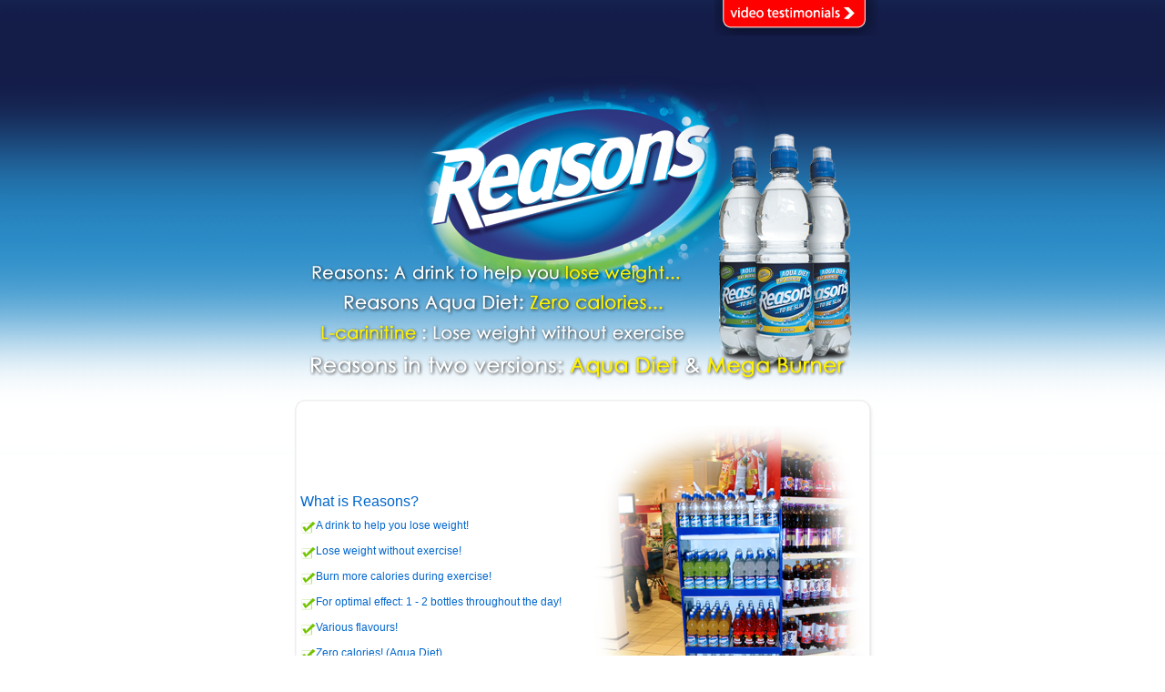

--- FILE ---
content_type: text/html
request_url: http://reasons-europe.com/
body_size: 15639
content:
<!DOCTYPE html PUBLIC "-//W3C//DTD XHTML 1.0 Transitional//EN" "http://www.w3.org/TR/xhtml1/DTD/xhtml1-transitional.dtd">
<html xmlns="http://www.w3.org/1999/xhtml">
<head>
<script type="text/javascript">

  var _gaq = _gaq || [];
  _gaq.push(['_setAccount', 'UA-18252913-1']);
  _gaq.push(['_trackPageview']);

  (function() {
    var ga = document.createElement('script'); ga.type = 'text/javascript'; ga.async = true;
    ga.src = ('https:' == document.location.protocol ? 'https://ssl' : 'http://www') + '.google-analytics.com/ga.js';
    var s = document.getElementsByTagName('script')[0]; s.parentNode.insertBefore(ga, s);
  })();

</script>
<meta http-equiv="Content-Type" content="text/html; charset=UTF-8" />
<title>Reasons Europe - Reasons the Healthy Drink to lose Weight!</title>
<style type="text/css">
<!--
body {
	background-image: url(afbeeldingen/bg.png);
	background-repeat: repeat-x;
	text-align: center;
	margin-top: 0px;
}
.blue {
	color: #06F;
}
.blue {
	color: #06C;
}
.grey {
	color: #666;
}
.blue {
	color: #666;
}
.grey {
	color: #666;
}
.blue .grey {
	color: #06C;
}
.blue {
	color: #06C;
	font-size: 10px;
}
.blue .grey {
	font-size: 12px;
}
size {
	font-size: 12px;
}
font {
	font-family: Verdana, Geneva, sans-serif;
}
.blue .grey {
	font-size: 12px;
}
size {
	font-size: 10px;
}
body,td,th {
	font-family: Verdana, Geneva, sans-serif;
	font-size: 10px;
	color: #06C;
}
.size {
	font-size: 16px;
	font-family: Verdana, Geneva, sans-serif;
}
.style {
	font-size: 12px;
	font-family: Verdana, Geneva, sans-serif;
}
.midden {
	text-align: center;
}
.size12 {
	font-size: 12px;
}
.size12 {
	font-size: 12px;
}
.font12 {
	font-size: 12px;
}
.midden {
	text-align: center;
}
.size span {
}
-->
</style></head>

<body>
<table width="650" border="0" align="center" cellpadding="0" cellspacing="0">
  <tr>
    <td align="right" valign="top"><img src="afbeeldingen/label.png" width="180" height="39" border="0" usemap="#Map3" /></td>
  </tr>
</table>
<br />
<br />
<table width="650" border="0" align="center">
  <tr>
    <td align="center" valign="top"><p><img src="afbeeldingen/logo.png" width="630" height="352" /><br />
    </p>
      <table width="650" border="0" align="center" cellpadding="7" cellspacing="0">
        <tr>
          <td width="619" align="left" valign="top" background="afbeeldingen/topbg.png">&nbsp;</td>
        </tr>
        <tr>
          <td width="619" align="left" valign="top" background="afbeeldingen/tabelbg.png"><table width="620" border="0" align="center" cellpadding="0" cellspacing="0">
              <tr>
                <td width="355"><p><span class="size">What is Reasons?<br />
                </span></p>
                  <p><span class="size12"><img src="afbeeldingen/check.png" width="17" height="17" align="left" />                    A drink to help you lose weight!<br />
                    <br />
                    <img src="afbeeldingen/check.png" alt="" width="17" height="17" align="left" /> Lose weight without exercise!<br />
                    <br />
                    <img src="afbeeldingen/check.png" alt="" width="17" height="17" align="left" /> Burn more calories during exercise!<br />
                    <br />
                    <img src="afbeeldingen/check.png" alt="" width="17" height="17" align="left" /> For optimal effect: 1 - 2 bottles throughout the day!<br />
                    <br />
                    <img src="afbeeldingen/check.png" alt="" width="17" height="17" align="left" />Various flavours!<br />
                    <br />
                    <img src="afbeeldingen/check.png" alt="" width="17" height="17" align="left" />Zero calories! (Aqua Diet)<br />
                    <br />
                    <img src="afbeeldingen/check.png" alt="" width="17" height="17" align="left" />Contains L-Carnitine!<br />
                    <br />
                    <img src="afbeeldingen/check.png" alt="" width="17" height="17" align="left" />Burn calories more quickly!<br />
                    <br />
                  </span></p></td>
                <td width="245"><img src="afbeeldingen/display.png" width="300" height="400" /></td>
              </tr>
              <tr>
                <td colspan="2">&nbsp;</td>
              </tr>
            </table>
            <br />
            <br />
            <br />
            <table width="620" border="0" align="center" cellpadding="0" cellspacing="0">
              <tr>
                <td valign="top"><p><span class="size">What is L-Carnitine?
                  </span></p>
                  <p><span class="size12"><img src="afbeeldingen/check.png" width="17" height="17" align="left" /><span class="font12">L-Carnitine stimulates the burning of calories and helps people who want to lose weight. </span><br />
                    <br />
                    <img src="afbeeldingen/check.png" alt="" width="17" height="17" align="left" /><span class="font12">L-Carnitine facilitates the transport of fats to the energy centres in your body, where they are burned and converted into energy for your muscles. </span><br />
                    <br />
                    <img src="afbeeldingen/check.png" alt="" width="17" height="17" align="left" /><span class="font12">L-Carnitine improves the energy production in your body's cells and contributes to recovery after exercise. </span><br />
                    <br />
                    <img src="afbeeldingen/learnLcarnitine.png" width="356" height="78" border="0" usemap="#Map2" /><br />
                  </span></p></td>
              </tr>
              <tr>
                <td>&nbsp;</td>
              </tr>
            </table>
            <p><br />
            </p>
            <table width="600" border="0" align="center" cellpadding="0" cellspacing="0">
              <tr>
                <td align="left" valign="top"><span class="size"><img src="afbeeldingen/kwaliteit.png" alt="" width="300" height="400" /><br />
                  <br />
                </span></td>
                <td align="left" valign="middle"><span class="size">Top Quality</span><br />
                  <br />
                  <br />
                  <span class="style"><span title="Klik voor alternatieve vertalingen">The use of ingredients from quality suppliers in Europe directly contribute to the quality of Reasons and the satisfaction of the consumers.<br />
                  <br />
                  Reasons contains L-Carnitine of Carnipure from Switzerland and quality mineral water from Europe.</span><br />
                    <br />
                    <br />
                    <br />
                  </span></td>
              </tr>
              <tr>
                <td colspan="2" align="left" valign="top">&nbsp;</td>
              </tr>
            </table>
            <br />
            <br />
            <br />
            <br />
            <table width="600" border="0" align="center" cellpadding="0" cellspacing="0">
              <tr>
                <td colspan="2" align="center" valign="middle"><p class="font12"><br />
                </p></td>
              </tr>
              <tr>
                <td colspan="2" align="left" valign="top"><span class="font12"><span class="size">Reasons comes in 2 types:<br />
                  <br />
                </span></span></td>
              </tr>
              <tr>
                <td width="283" align="left" valign="top"><img src="afbeeldingen/aquadiet.png" width="266" height="226" /></td>
                <td width="337" align="left" valign="top"><span class="size"><span title="Klik voor alternatieve vertalingen">Reasons Aqua Diet</span><br />
                    <br />
                </span>
                  <p class="font12"> Aqua Diet is a refreshing mineral water with<br />
                    L-Carnitine and a flavour. <br />
  <br />
                    For optimal effect: 1 bottle one hour before exercise and 1 bottle during exercise. <br />
  <br />
                    Aqua Diet can be drunk without limitation throughout the day. <br />
  <br />
                    Aqua Diet drinks are suitable for diabetics and people with chronic fatigue syndrome.<br />
  <br />
                Aqua Diet: contains zero Calories. </p></td>
              </tr>
              <tr>
                <td colspan="2" align="center" valign="middle">&nbsp;</td>
              </tr>
              <tr>
                <td colspan="2" align="center" valign="middle"><br />
                <br />
                <br /></td>
              </tr>
              <tr>
                <td align="left" valign="top"><span class="size"><span title="Klik voor alternatieve vertalingen"><img src="afbeeldingen/megaburner.png" width="268" height="225" /><br />
                  <br />
                  <br />
                </span></span></td>
                <td align="left" valign="top"><span class="size"><span title="Klik voor alternatieve vertalingen">Reasons Mega Burner</span><br />
                    <br />
                </span>
                  <p class="font12">Reasons Mega Burner is a specially designed diet drink that helps the body to burn calories more quickly and suppresses the feeling of hunger. <br />
                    <br />
                  Reasons Mega Burner contains specific, natural ingredients that stimulate the burning of calories and help you to become slimmer.<br />
                  <br />
The natural ingredients not only burn calories, but they also decrease feelings of hunger. <br />
<br />
This helps you lose weight even faster.  <br />
<br />
For optimal effect: 1 - 2 bottles throughout the day.  <br />
<br />
Reasons Mega Burner drinks are suitable for diabetics and people with chronic fatigue syndrome.</p></td>
              </tr>
              <tr>
                <td colspan="2" align="left" valign="top"><br />
                  <br />
<br />
                  <span class="font12"><span title="Klik voor alternatieve vertalingen"><span class="size12"><img src="afbeeldingen/check.png" alt="" width="17" height="17" align="left" />The Aqua Diet contains zero calories.</span></span><br />
                  <br />
                  <span title="Klik voor alternatieve vertalingen"><span class="size12"><img src="afbeeldingen/check.png" alt="" width="17" height="17" align="left" /></span>The Mega Burner contains caffeine which gives you more energy.</span><br />
                  <br />
                  <span title="Klik voor alternatieve vertalingen"><span class="size12"><img src="afbeeldingen/check.png" alt="" width="17" height="17" align="left" /></span>Both types come in various flavors. </span><br />
                  <br />
                  <span class="size12"><img src="afbeeldingen/check.png" alt="" width="17" height="17" align="left" /></span> Both types contains L-Carnitine.</span><br />
                <br /></td>
              </tr>
            </table>
            <br />
            <br />
            <table width="620" border="0" align="center" cellpadding="0" cellspacing="0">
              <tr>
                <td align="center" valign="middle"><span class="size"><img src="afbeeldingen/business.png" width="600" height="338" /><br />
                </span></td>
                <td rowspan="2" align="left" valign="middle"><span class="style"><br />
                </span></td>
              </tr>
              <tr>
                <td align="left" valign="middle"><span class="size">Business opportunities<br />
                    <br />
                </span>
                  <p class="font12"><span title="Klik voor alternatieve vertalingen">Why choose wholesale and retailers to take Reasons in their selection?</span><br />
                    <br />
                    <span title="Klik voor alternatieve vertalingen"><span class="size">Continuity in sales</span></span><br />
                    <span title="Klik voor alternatieve vertalingen"> Reasons is often part of the diet of many consumers which results in repeat purcases and customer loyalty. </span><br />
                    <br />
                    <span title="Klik voor alternatieve vertalingen"><span class="size">Quality</span></span><br />
                    <span title="Klik voor alternatieve vertalingen">Quality ingredients are used for Reasons. This keeps the flavor and the good function of Reasons. It also keeps the customers satsified. </span><br />
                    <br />
                    <span title="Klik voor alternatieve vertalingen"><span class="size">Attractively Priced</span></span><br />
                    <span title="Klik voor alternatieve vertalingen">Reasons is attractively priced and this has advantages:<br />
                    The wholesale and retailers have attractive margins and can use consumerattractive prices.</span></p></td>
              </tr>
              <tr>
                <td colspan="2" align="left" valign="top">&nbsp;</td>
              </tr>
            </table>
<br />
            <br />
            <table width="600" border="0" align="center" cellpadding="0" cellspacing="0">
              <tr>
                <td width="320" align="left" valign="middle"><span class="size"><span title="Klik voor alternatieve vertalingen">Name recognition and branding<br />
                </span> <br />
                  <br />
                  </span>
                  <p class="font12"><span title="Klik voor alternatieve vertalingen">Reasons</span>TV is the online TV Channel of Reasons.<br />
                    Video's are produced throughout the year and distributed through Social Media.<br />
                    <br />
                    <br />
                    The effective use of online tools like social media helps to remain connected with the target audiance. <br />
                    <br />
                    <br />
                  TV and print advertising will contribute to the exposure of Reasons.</p></td>
                <td width="300" align="left" valign="middle"><span class="style"><img src="afbeeldingen/naamsbekendheid.png" alt="" width="300" height="400" /><br />
                </span></td>
              </tr>
              <tr>
                <td colspan="2" align="center" valign="top"><span class="font12"><br />
                  <br />
                  <br />
                  <a href="testimonials.html" target="_self">See what the retailers say about Reasons, watch the video's &raquo;</a></span></td>
              </tr>
            </table>
            <p class="midden"><a href="contact.html" target="_self"><br />
            <br />
            <br />
          <img src="afbeeldingen/meerweten.png" width="188" height="68" border="0" /></a></p></td>
        </tr>
        <tr>
          <td width="619" align="left" valign="top" background="afbeeldingen/bottombg.png">&nbsp;</td>
        </tr>
      </table>
      <br />
      <p>&nbsp; </p>
<p class="blue"><span class="grey">Reasons Europe B.V.<br />
    <br />
Keizersveld 45a<br />
5803 AM Venray<br />
Tel. +31(0) 478 530 120<br />
Fax. +31(0) 478 571 490<br />
<br />
<a href="mailto:info@reasons-europe.com">info@reasons-europe.com</a><br />
<br />
  Reasons 2011 </span><span class="grey"></span></p></td>
  </tr>
</table>

<map name="Map" id="Map">
  <area shape="rect" coords="236,206,401,245" href="Lcarnitine.html" target="_self" />
</map>

<map name="Map2" id="Map2">
  <area shape="rect" coords="12,11,345,61" href="Lcarnitine.html" target="_new" />
</map>

<map name="Map3" id="Map3">
  <area shape="rect" coords="5,0,171,33" href="testimonials.html" target="_self" />
</map>
</body>
</html>
